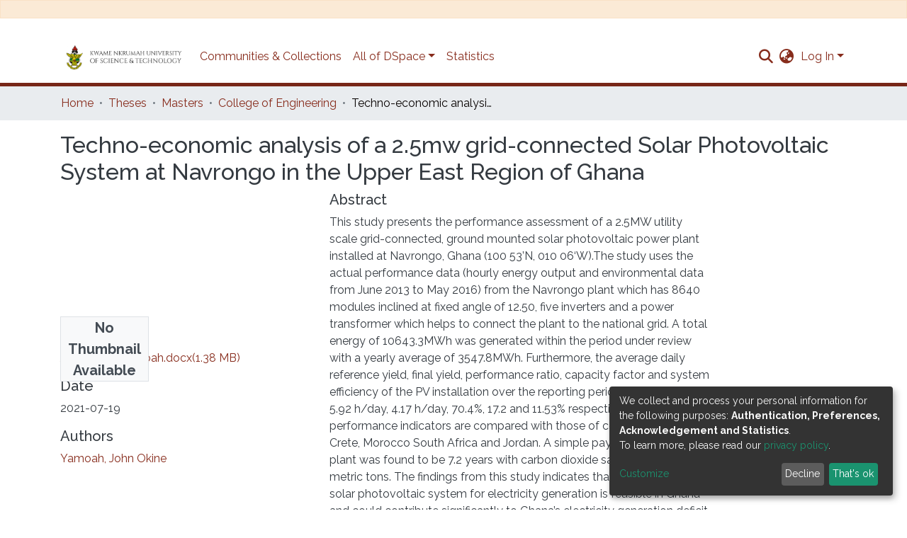

--- FILE ---
content_type: application/javascript; charset=UTF-8
request_url: https://ir.knust.edu.gh/438.6881f11b9794208a.js
body_size: 5238
content:
"use strict";(self.webpackChunkdspace_angular=self.webpackChunkdspace_angular||[]).push([[438],{365:(w,T,r)=>{r.d(T,{h:()=>be}),r(33609);var D=r(61135),m=r(39841),h=r(39646),l=r(68285),u=r(63900),v=r(54004),C=r(95698),x=r(86099),d=r(18505),P=r(68675),b=r(4177),A=r(65120),R=r(35598),U=r(74711),B=r(93369),c=r(24702),S=r(77467),a=r(40747),f=r(53876),z=r(46418),N=r(20605),H=r(6164),G=r(83639),F=r(19937),V=r(47235),k=r(90534),Q=r(85019),X=r(21899),J=r(59656),e=r(5e3),M=r(93075),Y=r(17656),L=r(42466),K=r(74202),Z=r(98605),O=r(69808),q=r(38605),ee=r(62697);function te(n,_){1&n&&(e.\u0275\u0275elementStart(0,"h2"),e.\u0275\u0275text(1),e.\u0275\u0275pipe(2,"translate"),e.\u0275\u0275elementEnd()),2&n&&(e.\u0275\u0275advance(1),e.\u0275\u0275textInterpolate(e.\u0275\u0275pipeBind1(2,1,"item.version.history.head")))}const ne=function(n){return{version:n}};function ie(n,_){if(1&n&&(e.\u0275\u0275elementStart(0,"ds-alert",7),e.\u0275\u0275text(1),e.\u0275\u0275pipe(2,"translate"),e.\u0275\u0275elementEnd()),2&n){const t=e.\u0275\u0275nextContext(2).ngVar,i=e.\u0275\u0275nextContext(2);e.\u0275\u0275property("type",i.AlertTypeEnum.Info),e.\u0275\u0275advance(1),e.\u0275\u0275textInterpolate1(" ",e.\u0275\u0275pipeBind2(2,2,"item.version.history.selected.alert",e.\u0275\u0275pureFunction1(5,ne,t.version))," ")}}function oe(n,_){1&n&&(e.\u0275\u0275elementStart(0,"th",10),e.\u0275\u0275text(1),e.\u0275\u0275pipe(2,"translate"),e.\u0275\u0275elementEnd()),2&n&&(e.\u0275\u0275advance(1),e.\u0275\u0275textInterpolate(e.\u0275\u0275pipeBind1(2,1,"item.version.history.table.editor")))}function re(n,_){1&n&&e.\u0275\u0275element(0,"span")}function se(n,_){if(1&n&&(e.\u0275\u0275elementStart(0,"a",30),e.\u0275\u0275text(1),e.\u0275\u0275elementEnd()),2&n){const t=e.\u0275\u0275nextContext(3).$implicit,i=e.\u0275\u0275nextContext(5);e.\u0275\u0275property("routerLink",i.getVersionRoute(t.id)),e.\u0275\u0275advance(1),e.\u0275\u0275textInterpolate(t.version)}}function _e(n,_){if(1&n&&e.\u0275\u0275text(0),2&n){const t=e.\u0275\u0275nextContext(3).$implicit;e.\u0275\u0275textInterpolate1(" ",t.version," ")}}function ae(n,_){1&n&&(e.\u0275\u0275elementStart(0,"span"),e.\u0275\u0275text(1,"*"),e.\u0275\u0275elementEnd())}function le(n,_){1&n&&(e.\u0275\u0275elementStart(0,"span",31),e.\u0275\u0275text(1),e.\u0275\u0275pipe(2,"translate"),e.\u0275\u0275elementEnd()),2&n&&(e.\u0275\u0275advance(1),e.\u0275\u0275textInterpolate1(" ",e.\u0275\u0275pipeBind1(2,1,"item.version.history.table.workspaceItem")," "))}function de(n,_){1&n&&(e.\u0275\u0275elementStart(0,"span",32),e.\u0275\u0275text(1),e.\u0275\u0275pipe(2,"translate"),e.\u0275\u0275elementEnd()),2&n&&(e.\u0275\u0275advance(1),e.\u0275\u0275textInterpolate1(" ",e.\u0275\u0275pipeBind1(2,1,"item.version.history.table.workflowItem")," "))}function pe(n,_){if(1&n){const t=e.\u0275\u0275getCurrentView();e.\u0275\u0275elementStart(0,"button",35),e.\u0275\u0275listener("click",function(){e.\u0275\u0275restoreView(t);const o=e.\u0275\u0275nextContext(3).ngVar;return e.\u0275\u0275nextContext(6).editWorkspaceItem(o)}),e.\u0275\u0275pipe(1,"translate"),e.\u0275\u0275element(2,"i",36),e.\u0275\u0275elementEnd()}2&n&&e.\u0275\u0275propertyInterpolate("title",e.\u0275\u0275pipeBind1(1,1,"item.version.history.table.action.editWorkspaceItem"))}function ce(n,_){if(1&n){const t=e.\u0275\u0275getCurrentView();e.\u0275\u0275elementContainerStart(0),e.\u0275\u0275elementStart(1,"button",37),e.\u0275\u0275listener("click",function(){e.\u0275\u0275restoreView(t);const o=e.\u0275\u0275nextContext(4).$implicit;return e.\u0275\u0275nextContext(5).createNewVersion(o)}),e.\u0275\u0275pipe(2,"async"),e.\u0275\u0275pipe(3,"translate"),e.\u0275\u0275pipe(4,"async"),e.\u0275\u0275element(5,"i",38),e.\u0275\u0275elementEnd(),e.\u0275\u0275elementContainerEnd()}if(2&n){const t=e.\u0275\u0275nextContext(9);e.\u0275\u0275advance(1),e.\u0275\u0275propertyInterpolate("title",e.\u0275\u0275pipeBind1(3,4,e.\u0275\u0275pipeBind1(4,6,t.createVersionTitle$))),e.\u0275\u0275property("disabled",t.isAnyBeingEdited()||e.\u0275\u0275pipeBind1(2,2,t.hasDraftVersion$))}}function me(n,_){if(1&n){const t=e.\u0275\u0275getCurrentView();e.\u0275\u0275elementContainerStart(0),e.\u0275\u0275elementStart(1,"button",39),e.\u0275\u0275listener("click",function(){e.\u0275\u0275restoreView(t);const o=e.\u0275\u0275nextContext(4).$implicit,s=e.\u0275\u0275nextContext(3).ngVar;return e.\u0275\u0275nextContext(2).deleteVersion(o,o.id==s.id)}),e.\u0275\u0275pipe(2,"translate"),e.\u0275\u0275element(3,"i",40),e.\u0275\u0275elementEnd(),e.\u0275\u0275elementContainerEnd()}if(2&n){const t=e.\u0275\u0275nextContext(9);e.\u0275\u0275advance(1),e.\u0275\u0275propertyInterpolate("title",e.\u0275\u0275pipeBind1(2,3,"item.version.history.table.action.deleteVersion")),e.\u0275\u0275property("ngClass",t.isAnyBeingEdited()?"btn-outline-primary":"btn-outline-danger")("disabled",t.isAnyBeingEdited())}}function ve(n,_){if(1&n&&(e.\u0275\u0275elementStart(0,"div",33),e.\u0275\u0275template(1,pe,3,3,"button",34),e.\u0275\u0275pipe(2,"async"),e.\u0275\u0275template(3,ce,6,8,"ng-container",3),e.\u0275\u0275pipe(4,"async"),e.\u0275\u0275template(5,me,4,5,"ng-container",3),e.\u0275\u0275pipe(6,"async"),e.\u0275\u0275elementEnd()),2&n){const t=e.\u0275\u0275nextContext(2).ngVar,i=e.\u0275\u0275nextContext().$implicit,o=e.\u0275\u0275nextContext(5);e.\u0275\u0275advance(1),e.\u0275\u0275property("ngIf",e.\u0275\u0275pipeBind1(2,3,t)),e.\u0275\u0275advance(2),e.\u0275\u0275property("ngIf",e.\u0275\u0275pipeBind1(4,5,o.canCreateVersion$)),e.\u0275\u0275advance(2),e.\u0275\u0275property("ngIf",e.\u0275\u0275pipeBind1(6,7,o.canDeleteVersion$(i)))}}function ge(n,_){if(1&n&&(e.\u0275\u0275elementContainerStart(0),e.\u0275\u0275elementStart(1,"div",23),e.\u0275\u0275template(2,re,1,0,"span",19),e.\u0275\u0275pipe(3,"async"),e.\u0275\u0275pipe(4,"async"),e.\u0275\u0275template(5,se,2,2,"ng-template",null,24,e.\u0275\u0275templateRefExtractor),e.\u0275\u0275template(7,_e,1,1,"ng-template",null,25,e.\u0275\u0275templateRefExtractor),e.\u0275\u0275template(9,ae,2,0,"span",3),e.\u0275\u0275template(10,le,3,3,"span",26),e.\u0275\u0275pipe(11,"async"),e.\u0275\u0275template(12,de,3,3,"span",27),e.\u0275\u0275pipe(13,"async"),e.\u0275\u0275elementEnd(),e.\u0275\u0275elementStart(14,"div",28),e.\u0275\u0275template(15,ve,7,9,"div",29),e.\u0275\u0275elementEnd(),e.\u0275\u0275elementContainerEnd()),2&n){const t=_.ngVar,i=e.\u0275\u0275reference(6),o=e.\u0275\u0275reference(8),s=e.\u0275\u0275nextContext().ngVar,p=e.\u0275\u0275nextContext().$implicit,g=e.\u0275\u0275nextContext(3).ngVar,y=e.\u0275\u0275nextContext(2);e.\u0275\u0275advance(2),e.\u0275\u0275property("ngIf",e.\u0275\u0275pipeBind1(3,7,s)||e.\u0275\u0275pipeBind1(4,9,t))("ngIfThen",o)("ngIfElse",i),e.\u0275\u0275advance(7),e.\u0275\u0275property("ngIf",(null==p?null:p.id)===(null==g?null:g.id)),e.\u0275\u0275advance(1),e.\u0275\u0275property("ngIf",e.\u0275\u0275pipeBind1(11,11,s)),e.\u0275\u0275advance(2),e.\u0275\u0275property("ngIf",e.\u0275\u0275pipeBind1(13,13,t)),e.\u0275\u0275advance(3),e.\u0275\u0275property("ngIf",y.displayActions)}}function ue(n,_){if(1&n&&(e.\u0275\u0275elementContainerStart(0),e.\u0275\u0275template(1,ge,16,15,"ng-container",0),e.\u0275\u0275pipe(2,"async"),e.\u0275\u0275elementContainerEnd()),2&n){const t=_.ngVar,i=e.\u0275\u0275nextContext().$implicit,o=e.\u0275\u0275nextContext(5);e.\u0275\u0275advance(1),e.\u0275\u0275property("ngVar",e.\u0275\u0275pipeBind1(2,1,t)?void 0:o.getWorkflowId(null==i?null:i.item))}}function he(n,_){if(1&n&&(e.\u0275\u0275elementStart(0,"td",41),e.\u0275\u0275text(1),e.\u0275\u0275elementEnd()),2&n){const t=e.\u0275\u0275nextContext().$implicit;e.\u0275\u0275advance(1),e.\u0275\u0275textInterpolate1(" ",null==t?null:t.submitterName," ")}}function fe(n,_){1&n&&e.\u0275\u0275elementContainer(0)}function Ee(n,_){if(1&n&&e.\u0275\u0275text(0),2&n){const t=e.\u0275\u0275nextContext().$implicit;e.\u0275\u0275textInterpolate(null==t?null:t.summary)}}function Ie(n,_){if(1&n){const t=e.\u0275\u0275getCurrentView();e.\u0275\u0275elementStart(0,"input",42),e.\u0275\u0275listener("ngModelChange",function(o){return e.\u0275\u0275restoreView(t),e.\u0275\u0275nextContext(6).versionBeingEditedSummary=o})("keyup.enter",function(){return e.\u0275\u0275restoreView(t),e.\u0275\u0275nextContext(6).onSummarySubmit()}),e.\u0275\u0275elementEnd()}if(2&n){const t=e.\u0275\u0275nextContext(6);e.\u0275\u0275property("ngModel",t.versionBeingEditedSummary)}}function xe(n,_){if(1&n){const t=e.\u0275\u0275getCurrentView();e.\u0275\u0275elementContainerStart(0),e.\u0275\u0275elementStart(1,"button",44),e.\u0275\u0275listener("click",function(){return e.\u0275\u0275restoreView(t),e.\u0275\u0275nextContext(7).disableVersionEditing()}),e.\u0275\u0275pipe(2,"translate"),e.\u0275\u0275element(3,"i",45),e.\u0275\u0275elementEnd(),e.\u0275\u0275elementContainerEnd()}if(2&n){const t=e.\u0275\u0275nextContext(2).$implicit,i=e.\u0275\u0275nextContext(5);e.\u0275\u0275advance(1),e.\u0275\u0275propertyInterpolate("title",e.\u0275\u0275pipeBind1(2,2,"item.version.history.table.action.discardSummary")),e.\u0275\u0275property("ngClass",i.isThisBeingEdited(t)?"btn-outline-warning":"btn-outline-primary")}}function ye(n,_){if(1&n){const t=e.\u0275\u0275getCurrentView();e.\u0275\u0275elementStart(0,"button",48),e.\u0275\u0275listener("click",function(){e.\u0275\u0275restoreView(t);const o=e.\u0275\u0275nextContext(3).$implicit;return e.\u0275\u0275nextContext(5).enableVersionEditing(o)}),e.\u0275\u0275pipe(1,"translate"),e.\u0275\u0275element(2,"i",49),e.\u0275\u0275elementEnd()}if(2&n){const t=e.\u0275\u0275nextContext(8);e.\u0275\u0275propertyInterpolate("title",e.\u0275\u0275pipeBind1(1,2,"item.version.history.table.action.editSummary")),e.\u0275\u0275property("disabled",t.isAnyBeingEdited())}}function Ce(n,_){if(1&n){const t=e.\u0275\u0275getCurrentView();e.\u0275\u0275elementStart(0,"button",50),e.\u0275\u0275listener("click",function(){return e.\u0275\u0275restoreView(t),e.\u0275\u0275nextContext(8).onSummarySubmit()}),e.\u0275\u0275pipe(1,"translate"),e.\u0275\u0275element(2,"i",51),e.\u0275\u0275elementEnd()}2&n&&e.\u0275\u0275propertyInterpolate("title",e.\u0275\u0275pipeBind1(1,1,"item.version.history.table.action.saveSummary"))}function Ve(n,_){if(1&n&&(e.\u0275\u0275elementContainerStart(0),e.\u0275\u0275template(1,ye,3,4,"button",46),e.\u0275\u0275template(2,Ce,3,3,"button",47),e.\u0275\u0275elementContainerEnd()),2&n){const t=e.\u0275\u0275nextContext(2).$implicit,i=e.\u0275\u0275nextContext(5);e.\u0275\u0275advance(1),e.\u0275\u0275property("ngIf",!i.isThisBeingEdited(t)),e.\u0275\u0275advance(1),e.\u0275\u0275property("ngIf",i.isThisBeingEdited(t))}}function De(n,_){if(1&n&&(e.\u0275\u0275elementStart(0,"div",43),e.\u0275\u0275template(1,xe,4,4,"ng-container",3),e.\u0275\u0275pipe(2,"async"),e.\u0275\u0275template(3,Ve,3,2,"ng-container",3),e.\u0275\u0275pipe(4,"async"),e.\u0275\u0275elementEnd()),2&n){const t=e.\u0275\u0275nextContext().$implicit,i=e.\u0275\u0275nextContext(5);e.\u0275\u0275advance(1),e.\u0275\u0275property("ngIf",e.\u0275\u0275pipeBind1(2,2,i.canEditVersion$(t))&&i.isThisBeingEdited(t)),e.\u0275\u0275advance(2),e.\u0275\u0275property("ngIf",e.\u0275\u0275pipeBind1(4,4,i.canEditVersion$(t)))}}function Pe(n,_){if(1&n&&(e.\u0275\u0275elementStart(0,"tr",13)(1,"td",14),e.\u0275\u0275template(2,ue,3,3,"ng-container",0),e.\u0275\u0275pipe(3,"async"),e.\u0275\u0275elementEnd(),e.\u0275\u0275template(4,he,2,1,"td",15),e.\u0275\u0275pipe(5,"async"),e.\u0275\u0275elementStart(6,"td",16),e.\u0275\u0275text(7),e.\u0275\u0275pipe(8,"date"),e.\u0275\u0275elementEnd(),e.\u0275\u0275elementStart(9,"td",17)(10,"div",18),e.\u0275\u0275template(11,fe,1,0,"ng-container",19),e.\u0275\u0275template(12,Ee,1,1,"ng-template",null,20,e.\u0275\u0275templateRefExtractor),e.\u0275\u0275template(14,Ie,1,1,"ng-template",null,21,e.\u0275\u0275templateRefExtractor),e.\u0275\u0275elementEnd(),e.\u0275\u0275template(16,De,5,6,"div",22),e.\u0275\u0275elementEnd()()),2&n){const t=_.$implicit,i=e.\u0275\u0275reference(13),o=e.\u0275\u0275reference(15),s=e.\u0275\u0275nextContext(5);e.\u0275\u0275property("id","version-row-"+t.id),e.\u0275\u0275advance(2),e.\u0275\u0275property("ngVar",e.\u0275\u0275pipeBind1(3,8,s.hasDraftVersion$)?s.getWorkspaceId(null==t?null:t.item):void 0),e.\u0275\u0275advance(2),e.\u0275\u0275property("ngIf",e.\u0275\u0275pipeBind1(5,10,s.showSubmitter())),e.\u0275\u0275advance(3),e.\u0275\u0275textInterpolate1(" ",e.\u0275\u0275pipeBind2(8,12,null==t?null:t.created,"yyyy-MM-dd HH:mm:ss")," "),e.\u0275\u0275advance(4),e.\u0275\u0275property("ngIf",s.isThisBeingEdited(t))("ngIfThen",o)("ngIfElse",i),e.\u0275\u0275advance(5),e.\u0275\u0275property("ngIf",s.displayActions)}}function Se(n,_){if(1&n){const t=e.\u0275\u0275getCurrentView();e.\u0275\u0275elementStart(0,"ds-pagination",8),e.\u0275\u0275listener("paginationChange",function(){return e.\u0275\u0275restoreView(t),e.\u0275\u0275nextContext(4).onPageChange()}),e.\u0275\u0275elementStart(1,"table",9)(2,"thead")(3,"tr")(4,"th",10),e.\u0275\u0275text(5),e.\u0275\u0275pipe(6,"translate"),e.\u0275\u0275elementEnd(),e.\u0275\u0275template(7,oe,3,3,"th",11),e.\u0275\u0275pipe(8,"async"),e.\u0275\u0275elementStart(9,"th",10),e.\u0275\u0275text(10),e.\u0275\u0275pipe(11,"translate"),e.\u0275\u0275elementEnd(),e.\u0275\u0275elementStart(12,"th",10),e.\u0275\u0275text(13),e.\u0275\u0275pipe(14,"translate"),e.\u0275\u0275elementEnd()()(),e.\u0275\u0275elementStart(15,"tbody"),e.\u0275\u0275template(16,Pe,17,15,"tr",12),e.\u0275\u0275elementEnd()(),e.\u0275\u0275elementStart(17,"div"),e.\u0275\u0275text(18),e.\u0275\u0275pipe(19,"translate"),e.\u0275\u0275elementEnd()()}if(2&n){const t=e.\u0275\u0275nextContext(3).ngVar,i=e.\u0275\u0275nextContext();e.\u0275\u0275property("hideGear",!0)("hidePagerWhenSinglePage",!0)("paginationOptions",i.options)("pageInfoState",t)("collectionSize",null==t?null:t.totalElements)("retainScrollPosition",!0),e.\u0275\u0275advance(5),e.\u0275\u0275textInterpolate(e.\u0275\u0275pipeBind1(6,12,"item.version.history.table.version")),e.\u0275\u0275advance(2),e.\u0275\u0275property("ngIf",e.\u0275\u0275pipeBind1(8,14,i.showSubmitter())),e.\u0275\u0275advance(3),e.\u0275\u0275textInterpolate(e.\u0275\u0275pipeBind1(11,16,"item.version.history.table.date")),e.\u0275\u0275advance(3),e.\u0275\u0275textInterpolate(e.\u0275\u0275pipeBind1(14,18,"item.version.history.table.summary")),e.\u0275\u0275advance(3),e.\u0275\u0275property("ngForOf",null==t?null:t.page),e.\u0275\u0275advance(2),e.\u0275\u0275textInterpolate1("*\xa0",e.\u0275\u0275pipeBind1(19,20,"item.version.history.selected"),"")}}function Oe(n,_){if(1&n&&e.\u0275\u0275element(0,"ds-alert",52),2&n){const t=e.\u0275\u0275nextContext(4);e.\u0275\u0275property("content","item.version.history.empty")("type",t.AlertTypeEnum.Info)}}function Be(n,_){if(1&n&&(e.\u0275\u0275elementStart(0,"div",2),e.\u0275\u0275template(1,te,3,3,"h2",3),e.\u0275\u0275template(2,ie,3,7,"ds-alert",4),e.\u0275\u0275template(3,Se,20,22,"ds-pagination",5),e.\u0275\u0275template(4,Oe,1,2,"ds-alert",6),e.\u0275\u0275elementEnd()),2&n){const t=e.\u0275\u0275nextContext().ngVar,i=e.\u0275\u0275nextContext().ngVar,o=e.\u0275\u0275nextContext();e.\u0275\u0275advance(1),e.\u0275\u0275property("ngIf",o.displayTitle),e.\u0275\u0275advance(1),e.\u0275\u0275property("ngIf",t),e.\u0275\u0275advance(1),e.\u0275\u0275property("ngIf",(null==i||null==i.page?null:i.page.length)>0),e.\u0275\u0275advance(1),e.\u0275\u0275property("ngIf",!t||0===(null==i||null==i.page?null:i.page.length))}}function Me(n,_){if(1&n&&(e.\u0275\u0275elementStart(0,"div"),e.\u0275\u0275template(1,Be,5,4,"div",1),e.\u0275\u0275elementEnd()),2&n){const t=e.\u0275\u0275nextContext().ngVar,i=e.\u0275\u0275nextContext();e.\u0275\u0275advance(1),e.\u0275\u0275property("ngIf",(null==t||null==t.page?null:t.page.length)>0||i.displayWhenEmpty)}}function Te(n,_){if(1&n&&(e.\u0275\u0275elementStart(0,"div"),e.\u0275\u0275template(1,Me,2,1,"div",0),e.\u0275\u0275pipe(2,"async"),e.\u0275\u0275elementEnd()),2&n){const t=e.\u0275\u0275nextContext();let i;e.\u0275\u0275advance(1),e.\u0275\u0275property("ngVar",null==(i=e.\u0275\u0275pipeBind1(2,1,t.versionRD$))?null:i.payload)}}let be=(()=>{class n{constructor(t,i,o,s,p,g,y,$,E,I,W,Ae,Re,Ue){this.versionHistoryService=t,this.versionService=i,this.itemService=o,this.paginationService=s,this.formBuilder=p,this.modalService=g,this.notificationsService=y,this.translateService=$,this.router=E,this.itemVersionShared=I,this.authorizationService=W,this.workspaceItemDataService=Ae,this.workflowItemDataService=Re,this.configurationService=Ue,this.displayWhenEmpty=!1,this.displayTitle=!0,this.subs=[],this.AlertTypeEnum=U.N,this.versionsRD$=new D.X(null),this.pageSize=10,this.options=Object.assign(new b.r,{id:"ivo",currentPage:1,pageSize:this.pageSize})}isAnyBeingEdited(){return null!=this.versionBeingEditedNumber}isThisBeingEdited(t){return(null==t?void 0:t.version)===this.versionBeingEditedNumber}enableVersionEditing(t){this.versionBeingEditedSummary=null==t?void 0:t.summary,this.versionBeingEditedNumber=null==t?void 0:t.version,this.versionBeingEditedId=null==t?void 0:t.id}disableVersionEditing(){this.versionBeingEditedSummary=void 0,this.versionBeingEditedNumber=void 0,this.versionBeingEditedId=void 0}getVersionRoute(t){return(0,a.ni)(t)}onSummarySubmit(){this.versionService.findById(this.versionBeingEditedId).pipe((0,l.xw)(),(0,u.w)(o=>{const g=Object.assign({},o.payload,{summary:this.versionBeingEditedSummary});return this.versionService.update(g).pipe((0,l.hC)())})).subscribe(o=>{o.hasSucceeded?(this.notificationsService.success(null,this.translateService.get("item.version.edit.notification.success",{version:this.versionBeingEditedNumber})),this.getAllVersions(this.versionHistory$)):this.notificationsService.warning(null,this.translateService.get("item.version.edit.notification.failure",{version:this.versionBeingEditedNumber})),this.disableVersionEditing()})}deleteItemAndGetResult$(t){return this.itemService.delete(t.id).pipe((0,l.hC)(),(0,v.U)(i=>i.hasSucceeded),(0,C.q)(1))}deleteVersion(t,i){const p=t.version,g=t.item,y=this.modalService.open(N._);y.componentInstance.versionNumber=t.version,y.componentInstance.firstVersion=!1,y.componentInstance.response.pipe((0,C.q)(1)).subscribe($=>{$&&g.pipe((0,l.Gp)(),(0,x.z)(E=>(0,m.a)([(0,h.of)(E),this.versionHistoryService.getVersionHistoryFromVersion$(t)])),(0,x.z)(([E,I])=>(0,m.a)([this.deleteItemAndGetResult$(E),(0,h.of)(I)])),(0,x.z)(([E,I])=>(0,m.a)([(0,h.of)(E),this.versionHistoryService.getLatestVersionItemFromHistory$(I).pipe((0,d.b)(()=>{this.getAllVersions((0,h.of)(I))}))]))).subscribe(([E,I])=>{if(E?this.notificationsService.success(null,this.translateService.get("item.version.delete.notification.success",{version:p})):this.notificationsService.error(null,this.translateService.get("item.version.delete.notification.failure",{version:p})),i){const W=(0,a.TP)(I);this.router.navigateByUrl(W)}})})}createNewVersion(t){const i=t.version,o=this.modalService.open(f.u);o.componentInstance.versionNumber=i,o.componentInstance.createVersionEvent.pipe((0,x.z)(s=>(0,m.a)([(0,h.of)(s),t.item.pipe((0,l.Gp)())])),(0,x.z)(([s,p])=>this.versionHistoryService.createVersion(p._links.self.href,s)),(0,l.hC)(),(0,d.b)(()=>o.close()),(0,d.b)(s=>{if(this.itemVersionShared.notifyCreateNewVersion(s),s.hasSucceeded){const p=this.versionService.getHistoryFromVersion(t).pipe((0,d.b)(g=>{this.itemService.invalidateItemCache(this.item.uuid),this.versionHistoryService.invalidateVersionHistoryCache(g.id)}));this.getAllVersions(p)}}),(0,l.Gp)(),(0,u.w)(s=>this.itemService.findByHref(s._links.item.href)),(0,l.Gp)(),(0,u.w)(s=>this.workspaceItemDataService.findByItem(s.uuid,!0,!1)),(0,l.Gp)()).subscribe(s=>{this.router.navigateByUrl("workspaceitems/"+s.id+"/edit")})}canEditVersion$(t){return this.authorizationService.isAuthorized(V.i.CanEditVersion,t.self)}showSubmitter(){const t=this.configurationService.findByPropertyName("versioning.item.history.include.submitter").pipe((0,l.Gp)(),(0,v.U)(o=>o.values[0]),(0,P.O)(!1)),i=(0,m.a)([this.authorizationService.isAuthorized(V.i.IsCollectionAdmin),this.authorizationService.isAuthorized(V.i.IsCommunityAdmin),this.authorizationService.isAuthorized(V.i.AdministratorOf)]).pipe((0,v.U)(([o,s,p])=>o||s||p),(0,C.q)(1));return(0,m.a)([t,i]).pipe((0,v.U)(([o,s])=>o&&s))}canDeleteVersion$(t){return this.authorizationService.isAuthorized(V.i.CanDeleteVersion,t.self)}getAllVersions(t){const i=this.paginationService.getCurrentPagination(this.options.id,this.options);(0,m.a)([t,i]).pipe((0,u.w)(([o,s])=>this.versionHistoryService.getVersions(o.id,new R.t({pagination:Object.assign({},s,{currentPage:s.currentPage})}),!1,!0,(0,B.l)("item"),(0,B.l)("eperson"))),(0,l.hC)()).subscribe(o=>{this.versionsRD$.next(o)})}onPageChange(){this.getAllVersions(this.versionHistory$)}getWorkspaceId(t){return t.pipe((0,l.Gp)(),(0,v.U)(i=>i.uuid),(0,u.w)(i=>this.workspaceItemDataService.findByItem(i,!0)),(0,l.hC)(),(0,v.U)(i=>{var o;return null===(o=null==i?void 0:i.payload)||void 0===o?void 0:o.id}))}getWorkflowId(t){return t.pipe((0,l.Gp)(),(0,v.U)(i=>i.uuid),(0,u.w)(i=>this.workflowItemDataService.findByItem(i,!0)),(0,l.hC)(),(0,v.U)(i=>{var o;return null===(o=null==i?void 0:i.payload)||void 0===o?void 0:o.id}))}editWorkspaceItem(t){t.subscribe(i=>{this.router.navigateByUrl("workspaceitems/"+i+"/edit")})}ngOnInit(){(0,c.Uh)(this.item.version)&&(this.versionRD$=this.item.version,this.versionHistoryRD$=this.versionRD$.pipe((0,l.g1)(),(0,l.xe)(),(0,c.tz)(),(0,u.w)(t=>t.versionhistory)),this.versionHistory$=this.versionHistoryRD$.pipe((0,l.Gp)(),(0,c.tz)()),this.canCreateVersion$=this.authorizationService.isAuthorized(V.i.CanCreateVersion,this.item.self),this.hasDraftVersion$=this.versionHistoryRD$.pipe((0,l.Gp)(),(0,v.U)(t=>Boolean(null==t?void 0:t.draftVersion))),this.createVersionTitle$=this.hasDraftVersion$.pipe((0,C.q)(1),(0,u.w)(t=>(0,h.of)(t?"item.version.history.table.action.hasDraft":"item.version.history.table.action.newVersion"))),this.getAllVersions(this.versionHistory$),this.hasEpersons$=this.versionsRD$.pipe((0,l.g1)(),(0,l.xe)(),(0,c.tz)(),(0,v.U)(t=>t.page.filter(i=>void 0!==i.eperson).length>0),(0,P.O)(!1)),this.itemPageRoutes$=this.versionsRD$.pipe((0,l.mc)(),(0,u.w)(t=>(0,m.a)(t.page.map(i=>i.item.pipe((0,l.mc)())))),(0,v.U)(t=>{const i={};return t.forEach(o=>i[o.uuid]=(0,a.Tt)(o)),i})))}ngOnDestroy(){this.cleanupSubscribes(),this.paginationService.clearPagination(this.options.id)}cleanupSubscribes(){this.subs.filter(t=>(0,c.Uh)(t)).forEach(t=>t.unsubscribe())}}return n.\u0275fac=function(t){return new(t||n)(e.\u0275\u0275directiveInject(A.Q),e.\u0275\u0275directiveInject(H._),e.\u0275\u0275directiveInject(G.S),e.\u0275\u0275directiveInject(S.N),e.\u0275\u0275directiveInject(M.qu),e.\u0275\u0275directiveInject(Y.FF),e.\u0275\u0275directiveInject(z.T),e.\u0275\u0275directiveInject(L.sK),e.\u0275\u0275directiveInject(K.F0),e.\u0275\u0275directiveInject(k.D),e.\u0275\u0275directiveInject(F._),e.\u0275\u0275directiveInject(Q.p),e.\u0275\u0275directiveInject(X.K),e.\u0275\u0275directiveInject(J.i))},n.\u0275cmp=e.\u0275\u0275defineComponent({type:n,selectors:[["ds-item-versions"]],inputs:{item:"item",displayWhenEmpty:"displayWhenEmpty",displayTitle:"displayTitle",displayActions:"displayActions"},decls:2,vars:3,consts:[[4,"ngVar"],["class","mb-2",4,"ngIf"],[1,"mb-2"],[4,"ngIf"],[3,"type",4,"ngIf"],[3,"hideGear","hidePagerWhenSinglePage","paginationOptions","pageInfoState","collectionSize","retainScrollPosition","paginationChange",4,"ngIf"],[3,"content","type",4,"ngIf"],[3,"type"],[3,"hideGear","hidePagerWhenSinglePage","paginationOptions","pageInfoState","collectionSize","retainScrollPosition","paginationChange"],[1,"table","table-striped","table-bordered","align-middle","my-2"],["scope","col"],["scope","col",4,"ngIf"],[3,"id",4,"ngFor","ngForOf"],[3,"id"],[1,"version-row-element-version"],["class","version-row-element-editor",4,"ngIf"],[1,"version-row-element-date"],[1,"version-row-element-summary"],[1,"float-left"],[4,"ngIf","ngIfThen","ngIfElse"],["showSummary",""],["editSummary",""],["class","float-right btn-group edit-field space-children-mr",4,"ngIf"],[1,"left-column"],["versionNumberWithLink",""],["versionNumberWithoutLink",""],["class","text-light badge badge-primary ml-3",4,"ngIf"],["class","text-light badge badge-info ml-3",4,"ngIf"],[1,"right-column"],["class","btn-group edit-field space-children-mr",4,"ngIf"],[3,"routerLink"],[1,"text-light","badge","badge-primary","ml-3"],[1,"text-light","badge","badge-info","ml-3"],[1,"btn-group","edit-field","space-children-mr"],["class","btn btn-outline-primary btn-sm version-row-element-edit",3,"title","click",4,"ngIf"],[1,"btn","btn-outline-primary","btn-sm","version-row-element-edit",3,"title","click"],[1,"fas","fa-pencil-alt","fa-fw"],[1,"btn","btn-outline-primary","btn-sm","version-row-element-create",3,"disabled","title","click"],[1,"fas","fa-code-branch","fa-fw"],[1,"btn","btn-sm","version-row-element-delete",3,"ngClass","disabled","title","click"],[1,"fas","fa-trash","fa-fw"],[1,"version-row-element-editor"],["type","text",1,"form-control",3,"ngModel","ngModelChange","keyup.enter"],[1,"float-right","btn-group","edit-field","space-children-mr"],[1,"btn","btn-sm",3,"ngClass","title","click"],[1,"fas","fa-undo-alt","fa-fw"],["class","btn btn-outline-primary btn-sm version-row-element-edit",3,"disabled","title","click",4,"ngIf"],["class","btn btn-outline-success btn-sm",3,"title","click",4,"ngIf"],[1,"btn","btn-outline-primary","btn-sm","version-row-element-edit",3,"disabled","title","click"],[1,"fas","fa-edit","fa-fw"],[1,"btn","btn-outline-success","btn-sm",3,"title","click"],[1,"fas","fa-check","fa-fw"],[3,"content","type"]],template:function(t,i){if(1&t&&(e.\u0275\u0275template(0,Te,3,3,"div",0),e.\u0275\u0275pipe(1,"async")),2&t){let o;e.\u0275\u0275property("ngVar",null==(o=e.\u0275\u0275pipeBind1(1,1,i.versionsRD$))?null:o.payload)}},directives:[Z.g,O.O5,q.w,ee.Q,O.sg,K.yS,O.mk,M.Fj,M.JJ,M.On],pipes:[O.Ov,L.X$,O.uU],styles:[".left-column[_ngcontent-%COMP%]{float:left;text-align:left}.right-column[_ngcontent-%COMP%]{float:right;text-align:right}"]}),n})()},59476:(w,T,r)=>{r.d(T,{s:()=>B}),r(33609);var D=r(24702),m=r(68285),h=r(63900),l=r(54004),u=r(68675),v=r(65120),C=r(74711),x=r(40747),d=r(5e3),P=r(69808),b=r(38605),A=r(42466);const R=function(c){return{destination:c}};function U(c,S){if(1&c&&(d.\u0275\u0275element(0,"ds-alert",1),d.\u0275\u0275pipe(1,"translate"),d.\u0275\u0275pipe(2,"async"),d.\u0275\u0275pipe(3,"async")),2&c){const a=d.\u0275\u0275nextContext();let f;d.\u0275\u0275property("content",d.\u0275\u0275pipeBind2(1,3,"item.version.notice",d.\u0275\u0275pureFunction1(10,R,a.getItemPage(null==(f=d.\u0275\u0275pipeBind1(2,6,null==(f=d.\u0275\u0275pipeBind1(3,8,a.latestVersion$))?null:f.item))?null:f.payload))))("dismissible",!1)("type",a.AlertTypeEnum.Warning)}}let B=(()=>{class c{constructor(a){this.versionHistoryService=a,this.AlertTypeEnum=C.N}ngOnInit(){(0,D.Uh)(this.item.version)&&(this.versionRD$=this.item.version,this.versionHistoryRD$=this.versionRD$.pipe((0,m.g1)(),(0,m.xe)(),(0,D.tz)(),(0,h.w)(a=>a.versionhistory)),this.latestVersion$=this.versionHistoryRD$.pipe((0,m.Gp)(),(0,h.w)(a=>this.versionHistoryService.getLatestVersionFromHistory$(a))),this.showLatestVersionNotice$=this.versionRD$.pipe((0,m.Gp)(),(0,h.w)(a=>this.versionHistoryService.isLatest$(a)),(0,l.U)(a=>null!=a&&!a),(0,u.O)(!1)))}getItemPage(a){if((0,D.Uh)(a))return(0,x.Tt)(a)}}return c.\u0275fac=function(a){return new(a||c)(d.\u0275\u0275directiveInject(v.Q))},c.\u0275cmp=d.\u0275\u0275defineComponent({type:c,selectors:[["ds-item-versions-notice"]],inputs:{item:"item"},decls:2,vars:3,consts:[[3,"content","dismissible","type",4,"ngIf"],[3,"content","dismissible","type"]],template:function(a,f){1&a&&(d.\u0275\u0275template(0,U,4,12,"ds-alert",0),d.\u0275\u0275pipe(1,"async")),2&a&&d.\u0275\u0275property("ngIf",f.showLatestVersionNotice$&&d.\u0275\u0275pipeBind1(1,1,f.showLatestVersionNotice$))},directives:[P.O5,b.w],pipes:[A.X$,P.Ov],encapsulation:2}),c})()}}]);